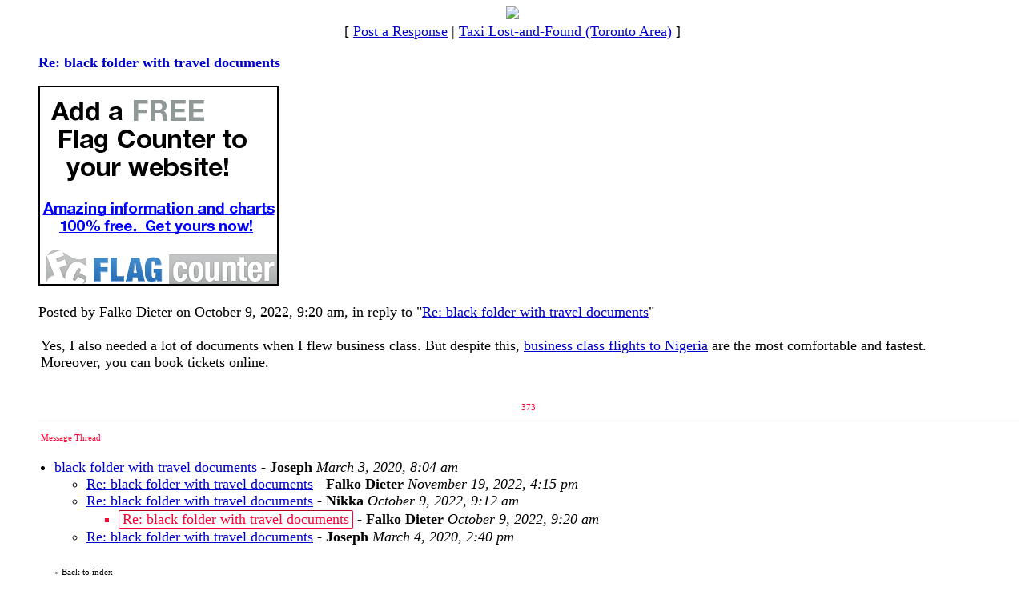

--- FILE ---
content_type: application/javascript; charset=utf-8
request_url: https://fundingchoicesmessages.google.com/f/AGSKWxX1XgZIqsmHsX4w6TVzytFAXrrirUSEeVWUYIbuQ-87QbB3AZZmq3miS-_HNEuZ0m2HzK0k8Zq5xhdjATZyv4q2NSas-uNprQY5XyBLkMBtPG4rxB0Cx84KuW8WKvrXjjiIMUhhC6ldclxWIinSkR2BKSUlZOIYaHJV_OQdR2aWLxMZv9vq6dmtlwwO/_/ad2010._sponsoredlinks_/ad-srv./ad01._pop_ad.
body_size: -1288
content:
window['f8fa392f-6df6-430d-acb1-36db1600f64a'] = true;